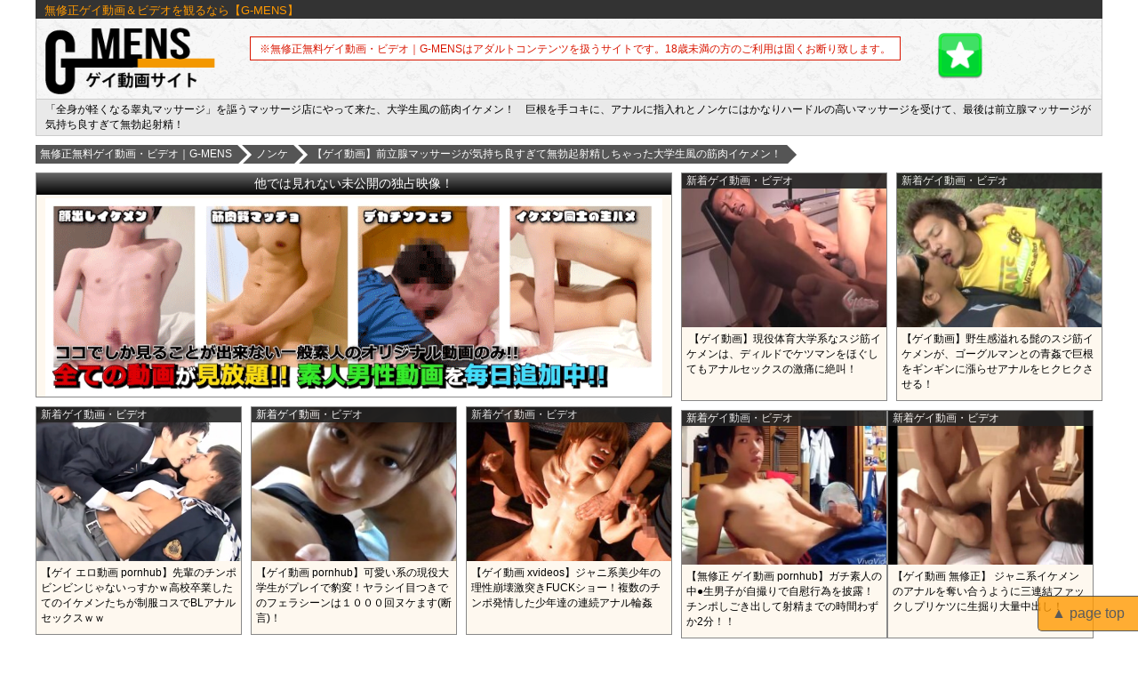

--- FILE ---
content_type: text/html; charset=UTF-8
request_url: https://g-mens.net/%E3%83%8E%E3%83%B3%E3%82%B1/37145.html
body_size: 16097
content:
<!DOCTYPE html PUBLIC "-//W3C//DTD XHTML 1.0 Transitional//EN" "http://www.w3.org/TR/xhtml1/DTD/xhtml1-transitional.dtd">
<html xmlns="http://www.w3.org/1999/xhtml">

<head>
  <meta http-equiv="Content-Type" content="text/html; charset=UTF-8" />
  
  <meta http-equiv="Content-Style-Type" content="text/css" />
  <meta http-equiv="Content-Script-Type" content="text/javascript" />
      <link rel="stylesheet" href="https://g-mens.net/wp-content/themes/pc_170727/style.css?1765171390" type="text/css" />
  <link rel="shortcut icon" href="https://g-mens.net/wp-content/themes/pc_170727/img/favi.ico" />
  <script type="text/javascript" src="https://ajax.googleapis.com/ajax/libs/jquery/1.11.2/jquery.min.js"></script>
  <script type="text/javascript" src="https://g-mens.net/wp-content/themes/pc_170727/js/scroll.js?1dd304"></script>


  <!--<script type="text/javascript" src="https://g-mens.net/wp-content/themes/pc_170727/js/sidewinder.js?1dd304"></script>-->
  	<style>img:is([sizes="auto" i], [sizes^="auto," i]) { contain-intrinsic-size: 3000px 1500px }</style>
	
		<!-- All in One SEO 4.8.8 - aioseo.com -->
		<title>【ゲイ動画】前立腺マッサージが気持ち良すぎて無勃起射精しちゃった大学生風の筋肉イケメン！ | 無修正無料ゲイ動画・ビデオ｜G-MENS</title>
	<meta name="description" content="「全身が軽くなる睾丸マッサージ」を謳うマッサージ店にやって来た、大学生風の筋肉イケメン！ 巨根を手コキに、アナルに指入れとノンケにはかなりハードルの高いマッサージを受けて、最後は前立腺マッサージが気持ち良すぎて無勃起射精！" />
	<meta name="robots" content="max-image-preview:large" />
	<meta name="author" content="editor1"/>
	<link rel="canonical" href="https://g-mens.net/%e3%83%8e%e3%83%b3%e3%82%b1/37145.html" />
	<meta name="generator" content="All in One SEO (AIOSEO) 4.8.8" />
		<meta property="og:locale" content="ja_JP" />
		<meta property="og:site_name" content="無修正無料ゲイ動画・ビデオ｜G-MENS | 【G-MENS】は無料ゲイ動画サイトです。管理人が厳選したイケメンの無修正ビデオを毎日更新しています☆カテゴリーやタグからのシンプル検索であなたのお好みのゲイ動画・ビデオが見つかります♪" />
		<meta property="og:type" content="article" />
		<meta property="og:title" content="【ゲイ動画】前立腺マッサージが気持ち良すぎて無勃起射精しちゃった大学生風の筋肉イケメン！ | 無修正無料ゲイ動画・ビデオ｜G-MENS" />
		<meta property="og:description" content="「全身が軽くなる睾丸マッサージ」を謳うマッサージ店にやって来た、大学生風の筋肉イケメン！ 巨根を手コキに、アナルに指入れとノンケにはかなりハードルの高いマッサージを受けて、最後は前立腺マッサージが気持ち良すぎて無勃起射精！" />
		<meta property="og:url" content="https://g-mens.net/%e3%83%8e%e3%83%b3%e3%82%b1/37145.html" />
		<meta property="article:published_time" content="2023-02-23T01:00:00+00:00" />
		<meta property="article:modified_time" content="2023-02-22T05:29:16+00:00" />
		<meta name="twitter:card" content="summary_large_image" />
		<meta name="twitter:title" content="【ゲイ動画】前立腺マッサージが気持ち良すぎて無勃起射精しちゃった大学生風の筋肉イケメン！ | 無修正無料ゲイ動画・ビデオ｜G-MENS" />
		<meta name="twitter:description" content="「全身が軽くなる睾丸マッサージ」を謳うマッサージ店にやって来た、大学生風の筋肉イケメン！ 巨根を手コキに、アナルに指入れとノンケにはかなりハードルの高いマッサージを受けて、最後は前立腺マッサージが気持ち良すぎて無勃起射精！" />
		<!-- All in One SEO -->

<link rel="alternate" type="application/rss+xml" title="無修正無料ゲイ動画・ビデオ｜G-MENS &raquo; 【ゲイ動画】前立腺マッサージが気持ち良すぎて無勃起射精しちゃった大学生風の筋肉イケメン！ のコメントのフィード" href="https://g-mens.net/%e3%83%8e%e3%83%b3%e3%82%b1/37145.html/feed" />
<script type="text/javascript">
/* <![CDATA[ */
window._wpemojiSettings = {"baseUrl":"https:\/\/s.w.org\/images\/core\/emoji\/16.0.1\/72x72\/","ext":".png","svgUrl":"https:\/\/s.w.org\/images\/core\/emoji\/16.0.1\/svg\/","svgExt":".svg","source":{"concatemoji":"https:\/\/g-mens.net\/wp-includes\/js\/wp-emoji-release.min.js?ver=6.8.3"}};
/*! This file is auto-generated */
!function(s,n){var o,i,e;function c(e){try{var t={supportTests:e,timestamp:(new Date).valueOf()};sessionStorage.setItem(o,JSON.stringify(t))}catch(e){}}function p(e,t,n){e.clearRect(0,0,e.canvas.width,e.canvas.height),e.fillText(t,0,0);var t=new Uint32Array(e.getImageData(0,0,e.canvas.width,e.canvas.height).data),a=(e.clearRect(0,0,e.canvas.width,e.canvas.height),e.fillText(n,0,0),new Uint32Array(e.getImageData(0,0,e.canvas.width,e.canvas.height).data));return t.every(function(e,t){return e===a[t]})}function u(e,t){e.clearRect(0,0,e.canvas.width,e.canvas.height),e.fillText(t,0,0);for(var n=e.getImageData(16,16,1,1),a=0;a<n.data.length;a++)if(0!==n.data[a])return!1;return!0}function f(e,t,n,a){switch(t){case"flag":return n(e,"\ud83c\udff3\ufe0f\u200d\u26a7\ufe0f","\ud83c\udff3\ufe0f\u200b\u26a7\ufe0f")?!1:!n(e,"\ud83c\udde8\ud83c\uddf6","\ud83c\udde8\u200b\ud83c\uddf6")&&!n(e,"\ud83c\udff4\udb40\udc67\udb40\udc62\udb40\udc65\udb40\udc6e\udb40\udc67\udb40\udc7f","\ud83c\udff4\u200b\udb40\udc67\u200b\udb40\udc62\u200b\udb40\udc65\u200b\udb40\udc6e\u200b\udb40\udc67\u200b\udb40\udc7f");case"emoji":return!a(e,"\ud83e\udedf")}return!1}function g(e,t,n,a){var r="undefined"!=typeof WorkerGlobalScope&&self instanceof WorkerGlobalScope?new OffscreenCanvas(300,150):s.createElement("canvas"),o=r.getContext("2d",{willReadFrequently:!0}),i=(o.textBaseline="top",o.font="600 32px Arial",{});return e.forEach(function(e){i[e]=t(o,e,n,a)}),i}function t(e){var t=s.createElement("script");t.src=e,t.defer=!0,s.head.appendChild(t)}"undefined"!=typeof Promise&&(o="wpEmojiSettingsSupports",i=["flag","emoji"],n.supports={everything:!0,everythingExceptFlag:!0},e=new Promise(function(e){s.addEventListener("DOMContentLoaded",e,{once:!0})}),new Promise(function(t){var n=function(){try{var e=JSON.parse(sessionStorage.getItem(o));if("object"==typeof e&&"number"==typeof e.timestamp&&(new Date).valueOf()<e.timestamp+604800&&"object"==typeof e.supportTests)return e.supportTests}catch(e){}return null}();if(!n){if("undefined"!=typeof Worker&&"undefined"!=typeof OffscreenCanvas&&"undefined"!=typeof URL&&URL.createObjectURL&&"undefined"!=typeof Blob)try{var e="postMessage("+g.toString()+"("+[JSON.stringify(i),f.toString(),p.toString(),u.toString()].join(",")+"));",a=new Blob([e],{type:"text/javascript"}),r=new Worker(URL.createObjectURL(a),{name:"wpTestEmojiSupports"});return void(r.onmessage=function(e){c(n=e.data),r.terminate(),t(n)})}catch(e){}c(n=g(i,f,p,u))}t(n)}).then(function(e){for(var t in e)n.supports[t]=e[t],n.supports.everything=n.supports.everything&&n.supports[t],"flag"!==t&&(n.supports.everythingExceptFlag=n.supports.everythingExceptFlag&&n.supports[t]);n.supports.everythingExceptFlag=n.supports.everythingExceptFlag&&!n.supports.flag,n.DOMReady=!1,n.readyCallback=function(){n.DOMReady=!0}}).then(function(){return e}).then(function(){var e;n.supports.everything||(n.readyCallback(),(e=n.source||{}).concatemoji?t(e.concatemoji):e.wpemoji&&e.twemoji&&(t(e.twemoji),t(e.wpemoji)))}))}((window,document),window._wpemojiSettings);
/* ]]> */
</script>
<link rel='stylesheet' id='wpfp-css' href='https://g-mens.net/wp-content/plugins/wp-favorite-posts/wpfp.css' type='text/css' />
<style id='wp-emoji-styles-inline-css' type='text/css'>

	img.wp-smiley, img.emoji {
		display: inline !important;
		border: none !important;
		box-shadow: none !important;
		height: 1em !important;
		width: 1em !important;
		margin: 0 0.07em !important;
		vertical-align: -0.1em !important;
		background: none !important;
		padding: 0 !important;
	}
</style>
<link rel='stylesheet' id='wp-block-library-css' href='https://g-mens.net/wp-includes/css/dist/block-library/style.min.css?ver=6.8.3' type='text/css' media='all' />
<style id='classic-theme-styles-inline-css' type='text/css'>
/*! This file is auto-generated */
.wp-block-button__link{color:#fff;background-color:#32373c;border-radius:9999px;box-shadow:none;text-decoration:none;padding:calc(.667em + 2px) calc(1.333em + 2px);font-size:1.125em}.wp-block-file__button{background:#32373c;color:#fff;text-decoration:none}
</style>
<style id='global-styles-inline-css' type='text/css'>
:root{--wp--preset--aspect-ratio--square: 1;--wp--preset--aspect-ratio--4-3: 4/3;--wp--preset--aspect-ratio--3-4: 3/4;--wp--preset--aspect-ratio--3-2: 3/2;--wp--preset--aspect-ratio--2-3: 2/3;--wp--preset--aspect-ratio--16-9: 16/9;--wp--preset--aspect-ratio--9-16: 9/16;--wp--preset--color--black: #000000;--wp--preset--color--cyan-bluish-gray: #abb8c3;--wp--preset--color--white: #ffffff;--wp--preset--color--pale-pink: #f78da7;--wp--preset--color--vivid-red: #cf2e2e;--wp--preset--color--luminous-vivid-orange: #ff6900;--wp--preset--color--luminous-vivid-amber: #fcb900;--wp--preset--color--light-green-cyan: #7bdcb5;--wp--preset--color--vivid-green-cyan: #00d084;--wp--preset--color--pale-cyan-blue: #8ed1fc;--wp--preset--color--vivid-cyan-blue: #0693e3;--wp--preset--color--vivid-purple: #9b51e0;--wp--preset--gradient--vivid-cyan-blue-to-vivid-purple: linear-gradient(135deg,rgba(6,147,227,1) 0%,rgb(155,81,224) 100%);--wp--preset--gradient--light-green-cyan-to-vivid-green-cyan: linear-gradient(135deg,rgb(122,220,180) 0%,rgb(0,208,130) 100%);--wp--preset--gradient--luminous-vivid-amber-to-luminous-vivid-orange: linear-gradient(135deg,rgba(252,185,0,1) 0%,rgba(255,105,0,1) 100%);--wp--preset--gradient--luminous-vivid-orange-to-vivid-red: linear-gradient(135deg,rgba(255,105,0,1) 0%,rgb(207,46,46) 100%);--wp--preset--gradient--very-light-gray-to-cyan-bluish-gray: linear-gradient(135deg,rgb(238,238,238) 0%,rgb(169,184,195) 100%);--wp--preset--gradient--cool-to-warm-spectrum: linear-gradient(135deg,rgb(74,234,220) 0%,rgb(151,120,209) 20%,rgb(207,42,186) 40%,rgb(238,44,130) 60%,rgb(251,105,98) 80%,rgb(254,248,76) 100%);--wp--preset--gradient--blush-light-purple: linear-gradient(135deg,rgb(255,206,236) 0%,rgb(152,150,240) 100%);--wp--preset--gradient--blush-bordeaux: linear-gradient(135deg,rgb(254,205,165) 0%,rgb(254,45,45) 50%,rgb(107,0,62) 100%);--wp--preset--gradient--luminous-dusk: linear-gradient(135deg,rgb(255,203,112) 0%,rgb(199,81,192) 50%,rgb(65,88,208) 100%);--wp--preset--gradient--pale-ocean: linear-gradient(135deg,rgb(255,245,203) 0%,rgb(182,227,212) 50%,rgb(51,167,181) 100%);--wp--preset--gradient--electric-grass: linear-gradient(135deg,rgb(202,248,128) 0%,rgb(113,206,126) 100%);--wp--preset--gradient--midnight: linear-gradient(135deg,rgb(2,3,129) 0%,rgb(40,116,252) 100%);--wp--preset--font-size--small: 13px;--wp--preset--font-size--medium: 20px;--wp--preset--font-size--large: 36px;--wp--preset--font-size--x-large: 42px;--wp--preset--spacing--20: 0.44rem;--wp--preset--spacing--30: 0.67rem;--wp--preset--spacing--40: 1rem;--wp--preset--spacing--50: 1.5rem;--wp--preset--spacing--60: 2.25rem;--wp--preset--spacing--70: 3.38rem;--wp--preset--spacing--80: 5.06rem;--wp--preset--shadow--natural: 6px 6px 9px rgba(0, 0, 0, 0.2);--wp--preset--shadow--deep: 12px 12px 50px rgba(0, 0, 0, 0.4);--wp--preset--shadow--sharp: 6px 6px 0px rgba(0, 0, 0, 0.2);--wp--preset--shadow--outlined: 6px 6px 0px -3px rgba(255, 255, 255, 1), 6px 6px rgba(0, 0, 0, 1);--wp--preset--shadow--crisp: 6px 6px 0px rgba(0, 0, 0, 1);}:where(.is-layout-flex){gap: 0.5em;}:where(.is-layout-grid){gap: 0.5em;}body .is-layout-flex{display: flex;}.is-layout-flex{flex-wrap: wrap;align-items: center;}.is-layout-flex > :is(*, div){margin: 0;}body .is-layout-grid{display: grid;}.is-layout-grid > :is(*, div){margin: 0;}:where(.wp-block-columns.is-layout-flex){gap: 2em;}:where(.wp-block-columns.is-layout-grid){gap: 2em;}:where(.wp-block-post-template.is-layout-flex){gap: 1.25em;}:where(.wp-block-post-template.is-layout-grid){gap: 1.25em;}.has-black-color{color: var(--wp--preset--color--black) !important;}.has-cyan-bluish-gray-color{color: var(--wp--preset--color--cyan-bluish-gray) !important;}.has-white-color{color: var(--wp--preset--color--white) !important;}.has-pale-pink-color{color: var(--wp--preset--color--pale-pink) !important;}.has-vivid-red-color{color: var(--wp--preset--color--vivid-red) !important;}.has-luminous-vivid-orange-color{color: var(--wp--preset--color--luminous-vivid-orange) !important;}.has-luminous-vivid-amber-color{color: var(--wp--preset--color--luminous-vivid-amber) !important;}.has-light-green-cyan-color{color: var(--wp--preset--color--light-green-cyan) !important;}.has-vivid-green-cyan-color{color: var(--wp--preset--color--vivid-green-cyan) !important;}.has-pale-cyan-blue-color{color: var(--wp--preset--color--pale-cyan-blue) !important;}.has-vivid-cyan-blue-color{color: var(--wp--preset--color--vivid-cyan-blue) !important;}.has-vivid-purple-color{color: var(--wp--preset--color--vivid-purple) !important;}.has-black-background-color{background-color: var(--wp--preset--color--black) !important;}.has-cyan-bluish-gray-background-color{background-color: var(--wp--preset--color--cyan-bluish-gray) !important;}.has-white-background-color{background-color: var(--wp--preset--color--white) !important;}.has-pale-pink-background-color{background-color: var(--wp--preset--color--pale-pink) !important;}.has-vivid-red-background-color{background-color: var(--wp--preset--color--vivid-red) !important;}.has-luminous-vivid-orange-background-color{background-color: var(--wp--preset--color--luminous-vivid-orange) !important;}.has-luminous-vivid-amber-background-color{background-color: var(--wp--preset--color--luminous-vivid-amber) !important;}.has-light-green-cyan-background-color{background-color: var(--wp--preset--color--light-green-cyan) !important;}.has-vivid-green-cyan-background-color{background-color: var(--wp--preset--color--vivid-green-cyan) !important;}.has-pale-cyan-blue-background-color{background-color: var(--wp--preset--color--pale-cyan-blue) !important;}.has-vivid-cyan-blue-background-color{background-color: var(--wp--preset--color--vivid-cyan-blue) !important;}.has-vivid-purple-background-color{background-color: var(--wp--preset--color--vivid-purple) !important;}.has-black-border-color{border-color: var(--wp--preset--color--black) !important;}.has-cyan-bluish-gray-border-color{border-color: var(--wp--preset--color--cyan-bluish-gray) !important;}.has-white-border-color{border-color: var(--wp--preset--color--white) !important;}.has-pale-pink-border-color{border-color: var(--wp--preset--color--pale-pink) !important;}.has-vivid-red-border-color{border-color: var(--wp--preset--color--vivid-red) !important;}.has-luminous-vivid-orange-border-color{border-color: var(--wp--preset--color--luminous-vivid-orange) !important;}.has-luminous-vivid-amber-border-color{border-color: var(--wp--preset--color--luminous-vivid-amber) !important;}.has-light-green-cyan-border-color{border-color: var(--wp--preset--color--light-green-cyan) !important;}.has-vivid-green-cyan-border-color{border-color: var(--wp--preset--color--vivid-green-cyan) !important;}.has-pale-cyan-blue-border-color{border-color: var(--wp--preset--color--pale-cyan-blue) !important;}.has-vivid-cyan-blue-border-color{border-color: var(--wp--preset--color--vivid-cyan-blue) !important;}.has-vivid-purple-border-color{border-color: var(--wp--preset--color--vivid-purple) !important;}.has-vivid-cyan-blue-to-vivid-purple-gradient-background{background: var(--wp--preset--gradient--vivid-cyan-blue-to-vivid-purple) !important;}.has-light-green-cyan-to-vivid-green-cyan-gradient-background{background: var(--wp--preset--gradient--light-green-cyan-to-vivid-green-cyan) !important;}.has-luminous-vivid-amber-to-luminous-vivid-orange-gradient-background{background: var(--wp--preset--gradient--luminous-vivid-amber-to-luminous-vivid-orange) !important;}.has-luminous-vivid-orange-to-vivid-red-gradient-background{background: var(--wp--preset--gradient--luminous-vivid-orange-to-vivid-red) !important;}.has-very-light-gray-to-cyan-bluish-gray-gradient-background{background: var(--wp--preset--gradient--very-light-gray-to-cyan-bluish-gray) !important;}.has-cool-to-warm-spectrum-gradient-background{background: var(--wp--preset--gradient--cool-to-warm-spectrum) !important;}.has-blush-light-purple-gradient-background{background: var(--wp--preset--gradient--blush-light-purple) !important;}.has-blush-bordeaux-gradient-background{background: var(--wp--preset--gradient--blush-bordeaux) !important;}.has-luminous-dusk-gradient-background{background: var(--wp--preset--gradient--luminous-dusk) !important;}.has-pale-ocean-gradient-background{background: var(--wp--preset--gradient--pale-ocean) !important;}.has-electric-grass-gradient-background{background: var(--wp--preset--gradient--electric-grass) !important;}.has-midnight-gradient-background{background: var(--wp--preset--gradient--midnight) !important;}.has-small-font-size{font-size: var(--wp--preset--font-size--small) !important;}.has-medium-font-size{font-size: var(--wp--preset--font-size--medium) !important;}.has-large-font-size{font-size: var(--wp--preset--font-size--large) !important;}.has-x-large-font-size{font-size: var(--wp--preset--font-size--x-large) !important;}
:where(.wp-block-post-template.is-layout-flex){gap: 1.25em;}:where(.wp-block-post-template.is-layout-grid){gap: 1.25em;}
:where(.wp-block-columns.is-layout-flex){gap: 2em;}:where(.wp-block-columns.is-layout-grid){gap: 2em;}
:root :where(.wp-block-pullquote){font-size: 1.5em;line-height: 1.6;}
</style>
<link rel='stylesheet' id='contact-form-7-css' href='https://g-mens.net/wp-content/plugins/contact-form-7/includes/css/styles.css?ver=6.1.2' type='text/css' media='all' />
<link rel='stylesheet' id='mediaelementjs-styles-css' href='https://g-mens.net/wp-content/plugins/media-element-html5-video-and-audio-player/mediaelement/v4/mediaelementplayer.min.css?ver=6.8.3' type='text/css' media='all' />
<link rel='stylesheet' id='mediaelementjs-styles-legacy-css' href='https://g-mens.net/wp-content/plugins/media-element-html5-video-and-audio-player/mediaelement/v4/mediaelementplayer-legacy.min.css?ver=6.8.3' type='text/css' media='all' />
<script type="text/javascript" src="https://g-mens.net/wp-content/plugins/media-element-html5-video-and-audio-player/mediaelement/v4/mediaelement-and-player.min.js?ver=4.2.8" id="mediaelementjs-scripts-js"></script>
<script type="text/javascript" src="https://g-mens.net/wp-includes/js/jquery/jquery.min.js?ver=3.7.1" id="jquery-core-js"></script>
<script type="text/javascript" src="https://g-mens.net/wp-includes/js/jquery/jquery-migrate.min.js?ver=3.4.1" id="jquery-migrate-js"></script>
<script type="text/javascript" src="https://g-mens.net/wp-content/plugins/wp-favorite-posts/wpfp.js?ver=6.8.3" id="wp-favorite-posts-js"></script>
<link rel="https://api.w.org/" href="https://g-mens.net/wp-json/" /><link rel="alternate" title="JSON" type="application/json" href="https://g-mens.net/wp-json/wp/v2/posts/37145" /><link rel="EditURI" type="application/rsd+xml" title="RSD" href="https://g-mens.net/xmlrpc.php?rsd" />
<link rel='shortlink' href='https://g-mens.net/?p=37145' />
<link rel="alternate" title="oEmbed (JSON)" type="application/json+oembed" href="https://g-mens.net/wp-json/oembed/1.0/embed?url=https%3A%2F%2Fg-mens.net%2F%25e3%2583%258e%25e3%2583%25b3%25e3%2582%25b1%2F37145.html" />
<link rel="alternate" title="oEmbed (XML)" type="text/xml+oembed" href="https://g-mens.net/wp-json/oembed/1.0/embed?url=https%3A%2F%2Fg-mens.net%2F%25e3%2583%258e%25e3%2583%25b3%25e3%2582%25b1%2F37145.html&#038;format=xml" />
<!-- Google tag (gtag.js) -->
<script async src="https://www.googletagmanager.com/gtag/js?id=G-XPYQ1QBX1P"></script>
<script>
  window.dataLayer = window.dataLayer || [];
  function gtag(){dataLayer.push(arguments);}
  gtag('js', new Date());

  gtag('config', 'G-XPYQ1QBX1P');
</script><meta name="google-site-verification" content="RLcJW9tRoDJg0eFwEPiq-uO4FuN7tVjIsY4qPqx8IA0" />
</head>

<body>
  <div id="container">
    <h1>
      無修正ゲイ動画＆ビデオを観るなら【G-MENS】
    </h1>
    <div id="header">
      <div id="header_inner">
        <div class="header_logo">
          <a href="https://g-mens.net/"><img src="https://g-mens.net/wp-content/themes/pc_170727/img/logo5.png" alt="無修正無料ゲイ動画・ビデオ｜G-MENS" /></a>
        </div>
        <div id="header_text">
          ※無修正無料ゲイ動画・ビデオ｜G-MENSはアダルトコンテンツを扱うサイトです。18歳未満の方のご利用は固くお断り致します。
        </div>
        <a href="https://g-mens.net/mylist" class="mylist"><img src="https://g-mens.net/wp-content/themes/pc_170727/img/icon_star.png" width="52" height="52" alt="マイページ" /></a>

      </div>
      <h2>
        「全身が軽くなる睾丸マッサージ」を謳うマッサージ店にやって来た、大学生風の筋肉イケメン！　巨根を手コキに、アナルに指入れとノンケにはかなりハードルの高いマッサージを受けて、最後は前立腺マッサージが気持ち良すぎて無勃起射精！      </h2>
    </div>
    <!--/header-->
    <!--パンくずリスト-->
          <div id="breadcrumbs">
        <!-- Breadcrumb NavXT 7.4.1 -->
<span typeof="v:Breadcrumb"><a rel="v:url" property="v:title" title="Go to 無修正無料ゲイ動画・ビデオ｜G-MENS." href="https://g-mens.net" class="home">無修正無料ゲイ動画・ビデオ｜G-MENS</a></span><span typeof="v:Breadcrumb"><a rel="v:url" property="v:title" title="Go to the ノンケ category archives." href="https://g-mens.net/category/%e3%83%8e%e3%83%b3%e3%82%b1" class="taxonomy category">ノンケ</a></span><span itemscope="itemscope" itemtype="http://data-vocabulary.org/Breadcrumb"><a title="【ゲイ動画】前立腺マッサージが気持ち良すぎて無勃起射精しちゃった大学生風の筋肉イケメン！" href="https://g-mens.net/%e3%83%8e%e3%83%b3%e3%82%b1/37145.html" itemprop="url"><span itemprop="title">【ゲイ動画】前立腺マッサージが気持ち良すぎて無勃起射精しちゃった大学生風の筋肉イケメン！</span></a></span>      </div>
        <!--パンくずリスト-->
    <!--content-->
<div class="content">
  <!--アウト枠-->
  <div class="outbox">
          <script src="https://adsysblue.com/ad/g-mens.net/pc/top/index.php"></script>        <div class="rss_left">
  <div class="rss_title">他では見れない未公開の独占映像！</div>
  <ul>
    <li>
      <a href="https://ss.g-fans.com/?utm_source=y8ghebannerpc&utm_content=image2&utm_medium=affiliate" target="_blank" rel="noopener">
        <img src="https://g-mens.net/wp-content/uploads/image/g-fans-k.gif" alt="G-fans" width="100%" height="auto" /></a>
    </li>
  </ul>
</div>

    <div class="rss_right">
      <div class="post">
      <div class="image">
        <a href="https://gay-brothers.com/%E3%82%B2%E3%82%A4%E5%8B%95%E7%94%BB/52855" target="_blank">
                    <img src="https://gay-brothers.com/wp-content/uploads/2024/02/52855/008-300x200.jpg" alt=""></a>
      </div>
      <div class="title">
        <a href="https://gay-brothers.com/%E3%82%B2%E3%82%A4%E5%8B%95%E7%94%BB/52855" target="_blank"> 【ゲイ動画】現役体育大学系なスジ筋イケメンは、ディルドでケツマンをほぐしてもアナルセックスの激痛に絶叫！</a>
      </div>
      <p>新着ゲイ動画・ビデオ</p>
    </div>
      <div class="post">
      <div class="image">
        <a href="https://gay-brothers.com/%E3%82%B2%E3%82%A4%E5%8B%95%E7%94%BB/52845" target="_blank">
                    <img src="https://gay-brothers.com/wp-content/uploads/2026/01/52845/002-300x200.jpg" alt=""></a>
      </div>
      <div class="title">
        <a href="https://gay-brothers.com/%E3%82%B2%E3%82%A4%E5%8B%95%E7%94%BB/52845" target="_blank">【ゲイ動画】野生感溢れる髭のスジ筋イケメンが、ゴーグルマンとの青姦で巨根をギンギンに漲らせアナルをヒクヒクさせる！</a>
      </div>
      <p>新着ゲイ動画・ビデオ</p>
    </div>
  </div>
    


  <div class="post">
    <div class="image">
      <a href="https://gay-channel.com/" target="_blank"><img src="https://g-mens.net/wp-content/themes/pc_170727/img/ikemen150906-23.jpg" alt="GayChannel-ゲイチャンネル-日本人ゲイ動画まとめ-" /></a>
    </div>
    <div class="title">
      <a href="https://gay-channel.com/" target="_blank">【ゲイ エロ動画 pornhub】先輩のチンポビンビンじゃないっすかｗ高校卒業したてのイケメンたちが制服コスでBLアナルセックスｗｗ</a>
    </div>
    <p>新着ゲイ動画・ビデオ</p>
  </div>


  <div class="post">
    <div class="image">
      <a href="https://gay-brothers.com/%e3%82%b2%e3%82%a4%e5%8b%95%e7%94%bb/48945" target="_blank"><img src="https://g-mens.net/wp-content/themes/pc_170727/img/Collection4.jpg" alt="無料ゲイ動画像 -Gay兄弟-" /></a>
    </div>
    <div class="title">
      <a href="https://gay-brothers.com/%e3%82%b2%e3%82%a4%e5%8b%95%e7%94%bb/48945" target="_blank">【ゲイ動画 pornhub】可愛い系の現役大学生がプレイで豹変！ヤラシイ目つきでのフェラシーンは１０００回ヌケます(断言)！</a>
    </div>
    <p>新着ゲイ動画・ビデオ</p>
  </div>


  <div class="post">
    <div class="image">
      <a href="https://gay-brothers.com/%e3%82%b2%e3%82%a4%e5%8b%95%e7%94%bb/49130" target="_blank"><img src="https://g-mens.net/wp-content/themes/pc_170727/img/Collection2.jpg" alt="無料ゲイ動画像 -Gay兄弟-" /></a>
    </div>
    <div class="title">
      <a href="https://gay-brothers.com/%e3%82%b2%e3%82%a4%e5%8b%95%e7%94%bb/49130" target="_blank">【ゲイ動画 xvideos】ジャニ系美少年の理性崩壊激突きFUCKショー！複数のチンポ発情した少年達の連続アナル輪姦</a>
    </div>
    <p>新着ゲイ動画・ビデオ</p>
  </div>


  <div class="post">
    <div class="image">
      <a href="https://gay-osu-douga.com/%e3%83%ac%e3%82%a4%e3%83%97%e3%82%b2%e3%82%a4%e5%8b%95%e7%94%bb/3598.html" target="_blank"><img src="https://g-mens.net/wp-content/themes/pc_170727/img/danjiri3.jpg" alt="オスハメ" /></a>
    </div>
    <div class="title">
      <a href="https://gay-osu-douga.com/%e3%83%ac%e3%82%a4%e3%83%97%e3%82%b2%e3%82%a4%e5%8b%95%e7%94%bb/3598.html" target="_blank">【無修正 ゲイ動画 pornhub】ガチ素人の中●生男子が自撮りで自慰行為を披露！チンポしごき出して射精までの時間わずか2分！！</a>
    </div>
    <p>新着ゲイ動画・ビデオ</p>
  </div>


  <div class="post">
    <div class="image">
      <a href="https://gay-channel.com/" target="_blank"><img src="https://g-mens.net/wp-content/themes/pc_170727/img/mensclub.jpg" alt="GayChannel-ゲイチャンネル-日本人ゲイ動画まとめ-" /></a>
    </div>
    <div class="title">
      <a href="https://gay-channel.com/" target="_blank">【ゲイ動画 無修正】 ジャニ系イケメンのアナルを奪い合うように三連結ファックしプリケツに生掘り大量中出し！</a>
    </div>
    <p>新着ゲイ動画・ビデオ</p>
  </div>
  </div>
  <!--/アウト枠-->
  <div id="main">
    <h3>【ゲイ動画】前立腺マッサージが気持ち良すぎて無勃起射精しちゃった大学生風の筋肉イケメン！</h3>
            <div class="main_col">
          <div class="date_single">
            2023.02.23 更新
          </div>
          <div class="cate_single">
            <ul class="post-categories">
	<li><a href="https://g-mens.net/category/%e3%83%8e%e3%83%b3%e3%82%b1" rel="category tag">ノンケ</a></li>
	<li><a href="https://g-mens.net/category/%e4%bc%81%e7%94%bb" rel="category tag">企画</a></li>
	<li><a href="https://g-mens.net/category/%e6%89%8b%e3%82%b3%e3%82%ad" rel="category tag">手コキ</a></li>
	<li><a href="https://g-mens.net/category/%e6%8c%87%e5%85%a5%e3%82%8c" rel="category tag">指入れ</a></li>
	<li><a href="https://g-mens.net/category/%e7%9b%97%e6%92%ae" rel="category tag">盗撮</a></li>
	<li><a href="https://g-mens.net/category/%e7%b4%a0%e4%ba%ba" rel="category tag">素人</a></li></ul>          </div>
          <div class="article">
                        <div class="thumb">
    <a href="https://img.g-mens.net/hls/jzN6GVSOKA/002.jpg" target="_blank"><img src="https://img.g-mens.net/hls/jzN6GVSOKA/002.jpg" alt="【ゲイ動画】前立腺マッサージが気持ち良すぎて無勃起射精しちゃった大学生風の筋肉イケメン！"></a>
<a href="https://img.g-mens.net/hls/jzN6GVSOKA/004.jpg" target="_blank"><img src="https://img.g-mens.net/hls/jzN6GVSOKA/004.jpg" alt="【ゲイ動画】前立腺マッサージが気持ち良すぎて無勃起射精しちゃった大学生風の筋肉イケメン！"></a>
<a href="https://img.g-mens.net/hls/jzN6GVSOKA/006.jpg" target="_blank"><img src="https://img.g-mens.net/hls/jzN6GVSOKA/006.jpg" alt="【ゲイ動画】前立腺マッサージが気持ち良すぎて無勃起射精しちゃった大学生風の筋肉イケメン！"></a>
<a href="https://img.g-mens.net/hls/jzN6GVSOKA/008.jpg" target="_blank"><img src="https://img.g-mens.net/hls/jzN6GVSOKA/008.jpg" alt="【ゲイ動画】前立腺マッサージが気持ち良すぎて無勃起射精しちゃった大学生風の筋肉イケメン！"></a>
<a href="https://img.g-mens.net/hls/jzN6GVSOKA/010.jpg" target="_blank"><img src="https://img.g-mens.net/hls/jzN6GVSOKA/010.jpg" alt="【ゲイ動画】前立腺マッサージが気持ち良すぎて無勃起射精しちゃった大学生風の筋肉イケメン！"></a>
<a href="https://img.g-mens.net/hls/jzN6GVSOKA/012.jpg" target="_blank"><img src="https://img.g-mens.net/hls/jzN6GVSOKA/012.jpg" alt="【ゲイ動画】前立腺マッサージが気持ち良すぎて無勃起射精しちゃった大学生風の筋肉イケメン！"></a>
<a href="https://img.g-mens.net/hls/jzN6GVSOKA/014.jpg" target="_blank"><img src="https://img.g-mens.net/hls/jzN6GVSOKA/014.jpg" alt="【ゲイ動画】前立腺マッサージが気持ち良すぎて無勃起射精しちゃった大学生風の筋肉イケメン！"></a>
<a href="https://img.g-mens.net/hls/jzN6GVSOKA/016.jpg" target="_blank"><img src="https://img.g-mens.net/hls/jzN6GVSOKA/016.jpg" alt="【ゲイ動画】前立腺マッサージが気持ち良すぎて無勃起射精しちゃった大学生風の筋肉イケメン！"></a>
<a href="https://img.g-mens.net/hls/jzN6GVSOKA/018.jpg" target="_blank"><img src="https://img.g-mens.net/hls/jzN6GVSOKA/018.jpg" alt="【ゲイ動画】前立腺マッサージが気持ち良すぎて無勃起射精しちゃった大学生風の筋肉イケメン！"></a>
<a href="https://img.g-mens.net/hls/jzN6GVSOKA/020.jpg" target="_blank"><img src="https://img.g-mens.net/hls/jzN6GVSOKA/020.jpg" alt="【ゲイ動画】前立腺マッサージが気持ち良すぎて無勃起射精しちゃった大学生風の筋肉イケメン！"></a>
<a href="https://img.g-mens.net/hls/jzN6GVSOKA/022.jpg" target="_blank"><img src="https://img.g-mens.net/hls/jzN6GVSOKA/022.jpg" alt="【ゲイ動画】前立腺マッサージが気持ち良すぎて無勃起射精しちゃった大学生風の筋肉イケメン！"></a>
<a href="https://img.g-mens.net/hls/jzN6GVSOKA/025.jpg" target="_blank"><img src="https://img.g-mens.net/hls/jzN6GVSOKA/025.jpg" alt="【ゲイ動画】前立腺マッサージが気持ち良すぎて無勃起射精しちゃった大学生風の筋肉イケメン！"></a>
</div>

<div class="hidden 11">25</div><div class="hidden 12">https://video3.g-mens.net/hls/jzN6GVSOKA/movie.m3u8</div><div class="hidden 13">https://img.g-mens.net/hls/jzN6GVSOKA/</div>
<div class="hls" style="text-align:center;">
<script src="https://cdn.jsdelivr.net/npm/hls.js@latest"></script>
<video id="video_hls" controls width="480" poster="https://g-mens.net/wp-content/uploads/2023/02/22/010-1-300x169.jpg"></video>
<script>
  var video = document.getElementById('video_hls');
  var videoSrc = 'https://video3.g-mens.net/hls/jzN6GVSOKA/movie.m3u8';
  if (Hls.isSupported()) {
    var hls = new Hls();
    hls.loadSource(videoSrc);
    hls.attachMedia(video);
  }
  else if (video.canPlayType('application/vnd.apple.mpegurl')) {
    video.src = videoSrc;
  }
</script> 
</div>

                        <div class="hidden 5">20分以上</div>            
            <div class="favorite">
              <a href="https://g-mens.net/mylist" class="btn_list">マイページ一覧を見る</a>
              <span class='wpfp-span'><img src='https://g-mens.net/wp-content/plugins/wp-favorite-posts/img/star.png' alt='Favorite' title='Favorite' class='wpfp-img' /><img src='https://g-mens.net/wp-content/plugins/wp-favorite-posts/img/loading.gif' alt='Loading' title='Loading' class='wpfp-hide wpfp-img' /><a class='wpfp-link' href='?wpfpaction=add&amp;postid=37145' title='マイページに追加' rel='nofollow'>マイページに追加</a></span>            </div>
            <ul class="tag">
              <img src="https://g-mens.net/wp-content/themes/pc_170727/img/tag.png" alt="タグ">
              <a href="https://g-mens.net/tag/%e3%82%b9%e3%82%b8%e7%ad%8b" rel="tag">スジ筋</a> , <a href="https://g-mens.net/tag/%e3%83%87%e3%82%ab%e3%83%9e%e3%83%a9" rel="tag">デカマラ</a> , <a href="https://g-mens.net/tag/%e3%83%9e%e3%83%83%e3%82%b5%e3%83%bc%e3%82%b8" rel="tag">マッサージ</a> , <a href="https://g-mens.net/tag/%e5%b7%a8%e6%a0%b9" rel="tag">巨根</a> , <a href="https://g-mens.net/tag/%e7%9b%ae%e9%9a%a0%e3%81%97" rel="tag">目隠し</a> , <a href="https://g-mens.net/tag/%e8%85%b9%e7%ad%8b" rel="tag">腹筋</a>            </ul>
            <!--サムネイルページャー-->
                          <div class="next_page">
                <a href="https://g-mens.net/%e7%b4%a0%e4%ba%ba/37146.html" title="【ゲイ動画】やんちゃ系スジ筋イケメンノンケを目隠しした状態で手コキとフェラ！　尺八奉仕をさせながらイカせる！">
                  <img width="120" height="120" src="https://g-mens.net/wp-content/uploads/2023/02/22/020-1-150x150.jpg" class="attachment-120x120 size-120x120 wp-post-image" alt="【ゲイ動画】やんちゃ系スジ筋イケメンノンケを目隠しした状態で手コキとフェラ！　尺八奉仕をさせながらイカせる！" decoding="async" />                </a>
                <div class="title">
                  <a href="https://g-mens.net/%e7%b4%a0%e4%ba%ba/37146.html" title="【ゲイ動画】やんちゃ系スジ筋イケメンノンケを目隠しした状態で手コキとフェラ！　尺八奉仕をさせながらイカせる！">
                    【ゲイ動画】やんちゃ系スジ筋イケメンノンケを目隠しした状態で手コキとフェラ！　尺八奉仕をさせながらイカせる！                  </a>
                </div>
                <span>次の記事 »</span>
              </div>
                                      <div class="prev_page">
                <a href="https://g-mens.net/%e7%b4%a0%e4%ba%ba/37147.html" title="【ゲイ動画】全身をほぐしたいなら、アナルの奥にチンポを突っ込まないとね♪　マッサージ店で犯されるやんちゃ系筋肉イケメンを盗撮！">
                  <img width="120" height="120" src="https://g-mens.net/wp-content/uploads/2023/02/22/020-150x150.jpg" class="attachment-120x120 size-120x120 wp-post-image" alt="【ゲイ動画】全身をほぐしたいなら、アナルの奥にチンポを突っ込まないとね♪　マッサージ店で犯されるやんちゃ系筋肉イケメンを盗撮！" decoding="async" />                </a>
                <div class="title">
                  <a href="https://g-mens.net/%e7%b4%a0%e4%ba%ba/37147.html" title="【ゲイ動画】全身をほぐしたいなら、アナルの奥にチンポを突っ込まないとね♪　マッサージ店で犯されるやんちゃ系筋肉イケメンを盗撮！">
                    【ゲイ動画】全身をほぐしたいなら、アナルの奥にチンポを突っ込まないとね♪　マッサージ店で犯されるやんちゃ系筋肉イケメンを盗撮！                  </a>
                </div>
                <span>« 前の記事</span>
              </div>
                        <!--コメント-->
            


	
		<h3 id="comments">コメント一覧</h3>

	<div class="navigation">
		<div class="alignleft"></div>
		<div class="alignright"></div>
	</div>

	<div class="commentlist">
			<li class="comment even thread-even depth-1" id="comment-36356">
				<div id="div-comment-36356" class="comment-body">
				<div class="comment-author vcard">
						<cite class="fn">名無しさん</cite> <span class="says">より:</span>		</div>
		
		<div class="comment-meta commentmetadata">
			<a href="https://g-mens.net/%e3%83%8e%e3%83%b3%e3%82%b1/37145.html#comment-36356">2023年2月23日 1:55 PM</a>		</div>

		<p>カメラワーク無し、退屈で全く<br />
面白くない、何これ。</p>

		<div class="reply"><a rel="nofollow" class="comment-reply-link" href="#comment-36356" data-commentid="36356" data-postid="37145" data-belowelement="div-comment-36356" data-respondelement="respond" data-replyto="名無しさん に返信" aria-label="名無しさん に返信">返信</a></div>
				</div>
				</li><!-- #comment-## -->
		<li class="comment odd alt thread-odd thread-alt depth-1" id="comment-36360">
				<div id="div-comment-36360" class="comment-body">
				<div class="comment-author vcard">
						<cite class="fn">名無しさん</cite> <span class="says">より:</span>		</div>
		
		<div class="comment-meta commentmetadata">
			<a href="https://g-mens.net/%e3%83%8e%e3%83%b3%e3%82%b1/37145.html#comment-36360">2023年2月23日 8:43 PM</a>		</div>

		<p>無料で見てるくせに文句だけは一丁前だな</p>

		<div class="reply"><a rel="nofollow" class="comment-reply-link" href="#comment-36360" data-commentid="36360" data-postid="37145" data-belowelement="div-comment-36360" data-respondelement="respond" data-replyto="名無しさん に返信" aria-label="名無しさん に返信">返信</a></div>
				</div>
				</li><!-- #comment-## -->
		<li class="comment even thread-even depth-1" id="comment-36366">
				<div id="div-comment-36366" class="comment-body">
				<div class="comment-author vcard">
						<cite class="fn">名無しさん</cite> <span class="says">より:</span>		</div>
		
		<div class="comment-meta commentmetadata">
			<a href="https://g-mens.net/%e3%83%8e%e3%83%b3%e3%82%b1/37145.html#comment-36366">2023年2月24日 12:20 AM</a>		</div>

		<p>文句おばさまはお金ないのよ。</p>

		<div class="reply"><a rel="nofollow" class="comment-reply-link" href="#comment-36366" data-commentid="36366" data-postid="37145" data-belowelement="div-comment-36366" data-respondelement="respond" data-replyto="名無しさん に返信" aria-label="名無しさん に返信">返信</a></div>
				</div>
				</li><!-- #comment-## -->
		<li class="comment odd alt thread-odd thread-alt depth-1" id="comment-36442">
				<div id="div-comment-36442" class="comment-body">
				<div class="comment-author vcard">
						<cite class="fn">ケンボー</cite> <span class="says">より:</span>		</div>
		
		<div class="comment-meta commentmetadata">
			<a href="https://g-mens.net/%e3%83%8e%e3%83%b3%e3%82%b1/37145.html#comment-36442">2023年2月27日 10:57 PM</a>		</div>

		<p>神奈川県厚木市に住んでいます。<br />
172、78、42のウケ、普通体型。ゲイです。<br />
筋肉質な人や体育会系の人が好きです。HIVです。<br />
HIVですがセックスはしたいです。人生のパートナーと友達が欲しい。<br />
良かったら仲良くしてください。<br />
08&#8230;66314951  健司</p>

		<div class="reply"><a rel="nofollow" class="comment-reply-link" href="#comment-36442" data-commentid="36442" data-postid="37145" data-belowelement="div-comment-36442" data-respondelement="respond" data-replyto="ケンボー に返信" aria-label="ケンボー に返信">返信</a></div>
				</div>
				</li><!-- #comment-## -->
		<li class="comment even thread-even depth-1" id="comment-42348">
				<div id="div-comment-42348" class="comment-body">
				<div class="comment-author vcard">
						<cite class="fn">名無しさん</cite> <span class="says">より:</span>		</div>
		
		<div class="comment-meta commentmetadata">
			<a href="https://g-mens.net/%e3%83%8e%e3%83%b3%e3%82%b1/37145.html#comment-42348">2024年1月14日 2:46 AM</a>		</div>

		<p>前立腺 ドコ. . .</p>

		<div class="reply"><a rel="nofollow" class="comment-reply-link" href="#comment-42348" data-commentid="42348" data-postid="37145" data-belowelement="div-comment-42348" data-respondelement="respond" data-replyto="名無しさん に返信" aria-label="名無しさん に返信">返信</a></div>
				</div>
				</li><!-- #comment-## -->
	</div>

	<div class="navigation">
		<div class="alignleft"></div>
		<div class="alignright"></div>
	</div>
 		<div id="respond" class="comment-respond">
		<h3 id="reply-title" class="comment-reply-title">コメントを残す <small><a rel="nofollow" id="cancel-comment-reply-link" href="/%E3%83%8E%E3%83%B3%E3%82%B1/37145.html#respond" style="display:none;">コメントをキャンセル</a></small></h3><form action="https://g-mens.net/wp-comments-post.php" method="post" id="commentform" class="comment-form"><p class="comment-form-comment"><textarea id="comment" name="comment" cols="50" rows="10" aria-required="true" placeholder="コメント"></textarea></p><p class="comment-form-author"><input id="author" name="author" type="text" placeholder="名前" value="" size="30" /></p>
<p class="form-submit"><input name="submit" type="submit" id="submit" class="submit" value="コメントを送信" /> <input type='hidden' name='comment_post_ID' value='37145' id='comment_post_ID' />
<input type='hidden' name='comment_parent' id='comment_parent' value='0' />
</p><p style="display: none;"><input type="hidden" id="akismet_comment_nonce" name="akismet_comment_nonce" value="08ad3a84f1" /></p><p style="display: none !important;" class="akismet-fields-container" data-prefix="ak_"><label>&#916;<textarea name="ak_hp_textarea" cols="45" rows="8" maxlength="100"></textarea></label><input type="hidden" id="ak_js_1" name="ak_js" value="219"/><script>document.getElementById( "ak_js_1" ).setAttribute( "value", ( new Date() ).getTime() );</script></p></form>	</div><!-- #respond -->
	          </div>
        </div>
          <div class='yarpp yarpp-related yarpp-related-website yarpp-template-yarpp-template-customize'>
<h3>このゲイ動画を見た人はこんなゲイ動画も見ています！</h3>
<div class="main_col">


	<div class="yarpp_post">
		<div class="image">
			<a href="https://g-mens.net/%e3%83%8e%e3%83%b3%e3%82%b1/32312.html">
			<img width="300" height="169" src="https://g-mens.net/wp-content/uploads/2022/02/21/018-300x169.jpg" class="attachment-medium size-medium wp-post-image" alt="【ゲイ動画】マッサージ店の筋肉イケメン客に目隠しさせ、巨根を弄び恥ずかしい射精を促す！" decoding="async" loading="lazy" srcset="https://g-mens.net/wp-content/uploads/2022/02/21/018-300x169.jpg 300w, https://g-mens.net/wp-content/uploads/2022/02/21/018-768x433.jpg 768w, https://g-mens.net/wp-content/uploads/2022/02/21/018.jpg 852w" sizes="auto, (max-width: 300px) 100vw, 300px" />			</a>
						</div>
		<div class="textbox">
			<div class="title"><a href="https://g-mens.net/%e3%83%8e%e3%83%b3%e3%82%b1/32312.html" title="【ゲイ動画】マッサージ店の筋肉イケメン客に目隠しさせ、巨根を弄び恥ずかしい射精を促す！">【ゲイ動画】マッサージ店の筋肉イケメン客に目隠しさせ、巨根を弄び恥ずかしい射精を促す！</a></div>
		</div>
	</div>



	<div class="yarpp_post">
		<div class="image">
			<a href="https://g-mens.net/%e3%83%8e%e3%83%b3%e3%82%b1/37143.html">
			<img width="300" height="169" src="https://g-mens.net/wp-content/uploads/2023/02/22/010-300x169.jpg" class="attachment-medium size-medium wp-post-image" alt="【ゲイ動画】オイルマッサージと称してスジ筋イケメンノンケの雄々しい真っ黒巨根を手コキとフェラで楽しむ変態施術師！" decoding="async" loading="lazy" srcset="https://g-mens.net/wp-content/uploads/2023/02/22/010-300x169.jpg 300w, https://g-mens.net/wp-content/uploads/2023/02/22/010-768x433.jpg 768w, https://g-mens.net/wp-content/uploads/2023/02/22/010.jpg 852w" sizes="auto, (max-width: 300px) 100vw, 300px" />			</a>
						</div>
		<div class="textbox">
			<div class="title"><a href="https://g-mens.net/%e3%83%8e%e3%83%b3%e3%82%b1/37143.html" title="【ゲイ動画】オイルマッサージと称してスジ筋イケメンノンケの雄々しい真っ黒巨根を手コキとフェラで楽しむ変態施術師！">【ゲイ動画】オイルマッサージと称してスジ筋イケメンノンケの雄々しい真っ黒巨根を手コキとフェラで楽しむ変態施術師！</a></div>
		</div>
	</div>



	<div class="yarpp_post">
		<div class="image">
			<a href="https://g-mens.net/%e3%83%8e%e3%83%b3%e3%82%b1/19347.html">
			<img width="300" height="169" src="https://g-mens.net/wp-content/uploads/2019/02/21/011-2-300x169.jpg" class="attachment-medium size-medium wp-post-image" alt="【ゲイ動画】互いに誰が相手か判らないジャニーズ系スリ筋美少年が目隠しを外してみると、そこには親友が……！" decoding="async" loading="lazy" srcset="https://g-mens.net/wp-content/uploads/2019/02/21/011-2-300x169.jpg 300w, https://g-mens.net/wp-content/uploads/2019/02/21/011-2.jpg 640w" sizes="auto, (max-width: 300px) 100vw, 300px" />			</a>
						</div>
		<div class="textbox">
			<div class="title"><a href="https://g-mens.net/%e3%83%8e%e3%83%b3%e3%82%b1/19347.html" title="【ゲイ動画】互いに誰が相手か判らないジャニーズ系スリ筋美少年が目隠しを外してみると、そこには親友が……！">【ゲイ動画】互いに誰が相手か判らないジャニーズ系スリ筋美少年が目隠しを外してみると、そこには親友が……！</a></div>
		</div>
	</div>



	<div class="yarpp_post">
		<div class="image">
			<a href="https://g-mens.net/%e3%83%8e%e3%83%b3%e3%82%b1/22178.html">
			<img width="300" height="167" src="https://g-mens.net/wp-content/uploads/2019/10/23/029-1-300x167.jpg" class="attachment-medium size-medium wp-post-image" alt="【ゲイ動画】やんちゃが入ったノンケの筋肉イケメンを、手コキとバキューム尺八でザーメン搾取！　男の濃厚なフェラテクにノンケノックアウト！" decoding="async" loading="lazy" srcset="https://g-mens.net/wp-content/uploads/2019/10/23/029-1-300x167.jpg 300w, https://g-mens.net/wp-content/uploads/2019/10/23/029-1.jpg 612w" sizes="auto, (max-width: 300px) 100vw, 300px" />			</a>
						</div>
		<div class="textbox">
			<div class="title"><a href="https://g-mens.net/%e3%83%8e%e3%83%b3%e3%82%b1/22178.html" title="【ゲイ動画】やんちゃが入ったノンケの筋肉イケメンを、手コキとバキューム尺八でザーメン搾取！　男の濃厚なフェラテクにノンケノックアウト！">【ゲイ動画】やんちゃが入ったノンケの筋肉イケメンを、手コキとバキューム尺八でザーメン搾取！　男の濃厚なフェラテクにノンケノックアウト！</a></div>
		</div>
	</div>



	<div class="yarpp_post">
		<div class="image">
			<a href="https://g-mens.net/%e3%83%8e%e3%83%b3%e3%82%b1/28235.html">
			<img width="300" height="225" src="https://g-mens.net/wp-content/uploads/2021/03/26/029-1-300x225.jpg" class="attachment-medium size-medium wp-post-image" alt="【ゲイ動画】余裕があって美しすぎる、ノンケのジャニーズ系スリ筋美少年とハメ撮りしたらとんでなく色っぽい表情が撮れてしまった！" decoding="async" loading="lazy" srcset="https://g-mens.net/wp-content/uploads/2021/03/26/029-1-300x225.jpg 300w, https://g-mens.net/wp-content/uploads/2021/03/26/029-1.jpg 640w" sizes="auto, (max-width: 300px) 100vw, 300px" />			</a>
						</div>
		<div class="textbox">
			<div class="title"><a href="https://g-mens.net/%e3%83%8e%e3%83%b3%e3%82%b1/28235.html" title="【ゲイ動画】余裕があって美しすぎる、ノンケのジャニーズ系スリ筋美少年とハメ撮りしたらとんでなく色っぽい表情が撮れてしまった！">【ゲイ動画】余裕があって美しすぎる、ノンケのジャニーズ系スリ筋美少年とハメ撮りしたらとんでなく色っぽい表情が撮れてしまった！</a></div>
		</div>
	</div>



	<div class="yarpp_post">
		<div class="image">
			<a href="https://g-mens.net/%e3%83%8e%e3%83%b3%e3%82%b1/35687.html">
			<img width="300" height="169" src="https://g-mens.net/wp-content/uploads/2022/10/30/002-1-300x169.jpg" class="attachment-medium size-medium wp-post-image" alt="【ゲイ動画】目隠しでモロ感になったノンケ素人のジャニーズ系スリ筋美少年の巨根をフェラ、アナルにディルド挿入し悶絶させたった！" decoding="async" loading="lazy" srcset="https://g-mens.net/wp-content/uploads/2022/10/30/002-1-300x169.jpg 300w, https://g-mens.net/wp-content/uploads/2022/10/30/002-1-768x433.jpg 768w, https://g-mens.net/wp-content/uploads/2022/10/30/002-1.jpg 852w" sizes="auto, (max-width: 300px) 100vw, 300px" />			</a>
						</div>
		<div class="textbox">
			<div class="title"><a href="https://g-mens.net/%e3%83%8e%e3%83%b3%e3%82%b1/35687.html" title="【ゲイ動画】目隠しでモロ感になったノンケ素人のジャニーズ系スリ筋美少年の巨根をフェラ、アナルにディルド挿入し悶絶させたった！">【ゲイ動画】目隠しでモロ感になったノンケ素人のジャニーズ系スリ筋美少年の巨根をフェラ、アナルにディルド挿入し悶絶させたった！</a></div>
		</div>
	</div>



	<div class="yarpp_post">
		<div class="image">
			<a href="https://g-mens.net/%e3%83%8e%e3%83%b3%e3%82%b1/35772.html">
			<img width="300" height="169" src="https://g-mens.net/wp-content/uploads/2022/11/02/030-2-300x169.jpg" class="attachment-medium size-medium wp-post-image" alt="【ゲイ動画】ホットアイマスクで視界を奪われた素人ノンケ筋肉イケメン、中年施術師の絶品フェラと手コキでイカされる！" decoding="async" loading="lazy" srcset="https://g-mens.net/wp-content/uploads/2022/11/02/030-2-300x169.jpg 300w, https://g-mens.net/wp-content/uploads/2022/11/02/030-2-768x433.jpg 768w, https://g-mens.net/wp-content/uploads/2022/11/02/030-2.jpg 852w" sizes="auto, (max-width: 300px) 100vw, 300px" />			</a>
						</div>
		<div class="textbox">
			<div class="title"><a href="https://g-mens.net/%e3%83%8e%e3%83%b3%e3%82%b1/35772.html" title="【ゲイ動画】ホットアイマスクで視界を奪われた素人ノンケ筋肉イケメン、中年施術師の絶品フェラと手コキでイカされる！">【ゲイ動画】ホットアイマスクで視界を奪われた素人ノンケ筋肉イケメン、中年施術師の絶品フェラと手コキでイカされる！</a></div>
		</div>
	</div>



	<div class="yarpp_post">
		<div class="image">
			<a href="https://g-mens.net/%e3%83%8e%e3%83%b3%e3%82%b1/10581.html">
			<img width="300" height="225" src="https://g-mens.net/wp-content/uploads/2017/06/09/032-300x225.jpg" class="attachment-medium size-medium wp-post-image" alt="【ゲイ動画】絶倫ごんぶと巨根ノンケを掘ったらどうなる？余裕綽々のジャニーズ系筋肉イケメンを拘束目隠ししてじっくり乳首から攻める！" decoding="async" loading="lazy" srcset="https://g-mens.net/wp-content/uploads/2017/06/09/032-300x225.jpg 300w, https://g-mens.net/wp-content/uploads/2017/06/09/032.jpg 640w" sizes="auto, (max-width: 300px) 100vw, 300px" />			</a>
						</div>
		<div class="textbox">
			<div class="title"><a href="https://g-mens.net/%e3%83%8e%e3%83%b3%e3%82%b1/10581.html" title="【ゲイ動画】絶倫ごんぶと巨根ノンケを掘ったらどうなる？余裕綽々のジャニーズ系筋肉イケメンを拘束目隠ししてじっくり乳首から攻める！">【ゲイ動画】絶倫ごんぶと巨根ノンケを掘ったらどうなる？余裕綽々のジャニーズ系筋肉イケメンを拘束目隠ししてじっくり乳首から攻める！</a></div>
		</div>
	</div>



	<div class="yarpp_post">
		<div class="image">
			<a href="https://g-mens.net/%e3%83%8e%e3%83%b3%e3%82%b1/12350.html">
			<img width="300" height="225" src="https://g-mens.net/wp-content/uploads/2017/11/28/037-300x225.jpg" class="attachment-medium size-medium wp-post-image" alt="【ゲイ動画】美女にナンパされた筋肉美少年、目隠しされての濃厚フェラチオされるも相手が細マッチョイケメンだったと知り……！" decoding="async" loading="lazy" srcset="https://g-mens.net/wp-content/uploads/2017/11/28/037-300x225.jpg 300w, https://g-mens.net/wp-content/uploads/2017/11/28/037.jpg 640w" sizes="auto, (max-width: 300px) 100vw, 300px" />			</a>
						</div>
		<div class="textbox">
			<div class="title"><a href="https://g-mens.net/%e3%83%8e%e3%83%b3%e3%82%b1/12350.html" title="【ゲイ動画】美女にナンパされた筋肉美少年、目隠しされての濃厚フェラチオされるも相手が細マッチョイケメンだったと知り……！">【ゲイ動画】美女にナンパされた筋肉美少年、目隠しされての濃厚フェラチオされるも相手が細マッチョイケメンだったと知り……！</a></div>
		</div>
	</div>



	<div class="yarpp_post">
		<div class="image">
			<a href="https://g-mens.net/%e3%83%8e%e3%83%b3%e3%82%b1/13355.html">
			<img width="300" height="225" src="https://g-mens.net/wp-content/uploads/2018/01/09/079-300x225.jpg" class="attachment-medium size-medium wp-post-image" alt="【ゲイ動画】リーマン、自衛官、就活学生と様々な職業、立場の筋肉イケメンタチがゲイセックスに挑んだり、オナニーを披露したりとバリエーション豊かにちんこを見せる！" decoding="async" loading="lazy" srcset="https://g-mens.net/wp-content/uploads/2018/01/09/079-300x225.jpg 300w, https://g-mens.net/wp-content/uploads/2018/01/09/079.jpg 640w" sizes="auto, (max-width: 300px) 100vw, 300px" />			</a>
						</div>
		<div class="textbox">
			<div class="title"><a href="https://g-mens.net/%e3%83%8e%e3%83%b3%e3%82%b1/13355.html" title="【ゲイ動画】リーマン、自衛官、就活学生と様々な職業、立場の筋肉イケメンタチがゲイセックスに挑んだり、オナニーを披露したりとバリエーション豊かにちんこを見せる！">【ゲイ動画】リーマン、自衛官、就活学生と様々な職業、立場の筋肉イケメンタチがゲイセックスに挑んだり、オナニーを披露したりとバリエーション豊かにちんこを見せる！</a></div>
		</div>
	</div>



	<div class="yarpp_post">
		<div class="image">
			<a href="https://g-mens.net/%e3%83%8e%e3%83%b3%e3%82%b1/17912.html">
			<img width="300" height="225" src="https://g-mens.net/wp-content/uploads/2018/11/24/051-300x225.jpg" class="attachment-medium size-medium wp-post-image" alt="【ゲイ動画】筋肉イケメンがスリ筋イケメンに野外でベロキス、フェラ♪　そしてベッドの上で玩具責めと巨根ゲイセックスされてアンアン悶絶しちゃいます♪" decoding="async" loading="lazy" srcset="https://g-mens.net/wp-content/uploads/2018/11/24/051-300x225.jpg 300w, https://g-mens.net/wp-content/uploads/2018/11/24/051.jpg 640w" sizes="auto, (max-width: 300px) 100vw, 300px" />			</a>
						</div>
		<div class="textbox">
			<div class="title"><a href="https://g-mens.net/%e3%83%8e%e3%83%b3%e3%82%b1/17912.html" title="【ゲイ動画】筋肉イケメンがスリ筋イケメンに野外でベロキス、フェラ♪　そしてベッドの上で玩具責めと巨根ゲイセックスされてアンアン悶絶しちゃいます♪">【ゲイ動画】筋肉イケメンがスリ筋イケメンに野外でベロキス、フェラ♪　そしてベッドの上で玩具責めと巨根ゲイセックスされてアンアン悶絶しちゃいます♪</a></div>
		</div>
	</div>



	<div class="yarpp_post">
		<div class="image">
			<a href="https://g-mens.net/%e7%84%a1%e4%bf%ae%e6%ad%a3/19293.html">
			<img width="300" height="225" src="https://g-mens.net/wp-content/uploads/2019/02/21/049-300x225.jpg" class="attachment-medium size-medium wp-post-image" alt="【ゲイ動画】アジア系筋肉イケメンとジャニーズ系美少年のマッサージ、フェラ、手コキぶっかけを盗撮！" decoding="async" loading="lazy" srcset="https://g-mens.net/wp-content/uploads/2019/02/21/049-300x225.jpg 300w, https://g-mens.net/wp-content/uploads/2019/02/21/049.jpg 640w" sizes="auto, (max-width: 300px) 100vw, 300px" />			</a>
						</div>
		<div class="textbox">
			<div class="title"><a href="https://g-mens.net/%e7%84%a1%e4%bf%ae%e6%ad%a3/19293.html" title="【ゲイ動画】アジア系筋肉イケメンとジャニーズ系美少年のマッサージ、フェラ、手コキぶっかけを盗撮！">【ゲイ動画】アジア系筋肉イケメンとジャニーズ系美少年のマッサージ、フェラ、手コキぶっかけを盗撮！</a></div>
		</div>
	</div>



	<div class="yarpp_post">
		<div class="image">
			<a href="https://g-mens.net/%e3%83%8e%e3%83%b3%e3%82%b1/29652.html">
			<img width="300" height="170" src="https://g-mens.net/wp-content/uploads/2021/07/19/036-300x170.jpg" class="attachment-medium size-medium wp-post-image" alt="【ゲイ動画】拘束された筋肉奴隷の前で面接するやんちゃ系イケメンノンケのショウくん、合格即ハメ巨根をファックをぶちかます度胸を見せる！" decoding="async" loading="lazy" srcset="https://g-mens.net/wp-content/uploads/2021/07/19/036-300x170.jpg 300w, https://g-mens.net/wp-content/uploads/2021/07/19/036.jpg 480w" sizes="auto, (max-width: 300px) 100vw, 300px" />			</a>
						</div>
		<div class="textbox">
			<div class="title"><a href="https://g-mens.net/%e3%83%8e%e3%83%b3%e3%82%b1/29652.html" title="【ゲイ動画】拘束された筋肉奴隷の前で面接するやんちゃ系イケメンノンケのショウくん、合格即ハメ巨根をファックをぶちかます度胸を見せる！">【ゲイ動画】拘束された筋肉奴隷の前で面接するやんちゃ系イケメンノンケのショウくん、合格即ハメ巨根をファックをぶちかます度胸を見せる！</a></div>
		</div>
	</div>



	<div class="yarpp_post">
		<div class="image">
			<a href="https://g-mens.net/%e7%84%a1%e4%bf%ae%e6%ad%a3/31109.html">
			<img width="300" height="169" src="https://g-mens.net/wp-content/uploads/2021/11/15/009-1-300x169.jpg" class="attachment-medium size-medium wp-post-image" alt="【ゲイ動画】二人の筋肉イケメンにローションマッサージを受けるアジア系スリ筋美少年が、肉孔奴隷となる3Pファックの餌食に！" decoding="async" loading="lazy" srcset="https://g-mens.net/wp-content/uploads/2021/11/15/009-1-300x169.jpg 300w, https://g-mens.net/wp-content/uploads/2021/11/15/009-1-768x432.jpg 768w, https://g-mens.net/wp-content/uploads/2021/11/15/009-1-1024x576.jpg 1024w, https://g-mens.net/wp-content/uploads/2021/11/15/009-1.jpg 1280w" sizes="auto, (max-width: 300px) 100vw, 300px" />			</a>
						</div>
		<div class="textbox">
			<div class="title"><a href="https://g-mens.net/%e7%84%a1%e4%bf%ae%e6%ad%a3/31109.html" title="【ゲイ動画】二人の筋肉イケメンにローションマッサージを受けるアジア系スリ筋美少年が、肉孔奴隷となる3Pファックの餌食に！">【ゲイ動画】二人の筋肉イケメンにローションマッサージを受けるアジア系スリ筋美少年が、肉孔奴隷となる3Pファックの餌食に！</a></div>
		</div>
	</div>



	<div class="yarpp_post">
		<div class="image">
			<a href="https://g-mens.net/%e7%b4%a0%e4%ba%ba/32593.html">
			<img width="300" height="169" src="https://g-mens.net/wp-content/uploads/2022/03/14/002-3-300x169.jpg" class="attachment-medium size-medium wp-post-image" alt="【ゲイ動画】スリ筋美青年が仕事終わりに立ち寄った整体院、変態親父施術師が客を目隠ししてフェラに顔射にやりたい放題！" decoding="async" loading="lazy" srcset="https://g-mens.net/wp-content/uploads/2022/03/14/002-3-300x169.jpg 300w, https://g-mens.net/wp-content/uploads/2022/03/14/002-3-768x433.jpg 768w, https://g-mens.net/wp-content/uploads/2022/03/14/002-3.jpg 852w" sizes="auto, (max-width: 300px) 100vw, 300px" />			</a>
						</div>
		<div class="textbox">
			<div class="title"><a href="https://g-mens.net/%e7%b4%a0%e4%ba%ba/32593.html" title="【ゲイ動画】スリ筋美青年が仕事終わりに立ち寄った整体院、変態親父施術師が客を目隠ししてフェラに顔射にやりたい放題！">【ゲイ動画】スリ筋美青年が仕事終わりに立ち寄った整体院、変態親父施術師が客を目隠ししてフェラに顔射にやりたい放題！</a></div>
		</div>
	</div>

</div>
</div>
  </div>
  <!--サイドバー-->
  <div id="sidebar">
    <div class="side_left">
      <div class="side_col"><h4>カテゴリー</h4>
			<ul>
					<li class="cat-item cat-item-71"><a href="https://g-mens.net/category/69">69</a>
</li>
	<li class="cat-item cat-item-403"><a href="https://g-mens.net/category/vine%e5%8b%95%e7%94%bb">vine動画</a>
</li>
	<li class="cat-item cat-item-63"><a href="https://g-mens.net/category/%e3%82%a2%e3%83%8a%e3%83%ab%e3%83%95%e3%82%a1%e3%83%83%e3%82%af">アナルファック</a>
</li>
	<li class="cat-item cat-item-59"><a href="https://g-mens.net/category/%e3%82%a2%e3%83%8a%e3%83%ab%e8%88%90%e3%82%81">アナル舐め</a>
</li>
	<li class="cat-item cat-item-68"><a href="https://g-mens.net/category/%e3%82%aa%e3%83%8a%e3%83%8b%e3%83%bc">オナニー</a>
</li>
	<li class="cat-item cat-item-57"><a href="https://g-mens.net/category/%e3%82%ad%e3%82%b9">キス</a>
</li>
	<li class="cat-item cat-item-74"><a href="https://g-mens.net/category/%e3%81%a1%e3%82%93%e3%81%90%e3%82%8a%e8%bf%94%e3%81%97">ちんぐり返し</a>
</li>
	<li class="cat-item cat-item-19"><a href="https://g-mens.net/category/%e3%83%8a%e3%83%b3%e3%83%91">ナンパ</a>
</li>
	<li class="cat-item cat-item-10"><a href="https://g-mens.net/category/%e3%83%8e%e3%83%b3%e3%82%b1">ノンケ</a>
</li>
	<li class="cat-item cat-item-65"><a href="https://g-mens.net/category/%e3%83%90%e3%83%83%e3%82%af">バック</a>
</li>
	<li class="cat-item cat-item-15"><a href="https://g-mens.net/category/%e3%83%8f%e3%83%a1%e6%92%ae%e3%82%8a">ハメ撮り</a>
</li>
	<li class="cat-item cat-item-61"><a href="https://g-mens.net/category/%e3%83%95%e3%82%a7%e3%83%a9">フェラ</a>
</li>
	<li class="cat-item cat-item-73"><a href="https://g-mens.net/category/%e3%81%b6%e3%81%a3%e3%81%8b%e3%81%91">ぶっかけ</a>
</li>
	<li class="cat-item cat-item-17"><a href="https://g-mens.net/category/%e3%83%ac%e3%82%a4%e3%83%97">レイプ</a>
</li>
	<li class="cat-item cat-item-13"><a href="https://g-mens.net/category/%e4%b8%ad%e5%87%ba%e3%81%97">中出し</a>
</li>
	<li class="cat-item cat-item-14"><a href="https://g-mens.net/category/%e4%bc%81%e7%94%bb">企画</a>
</li>
	<li class="cat-item cat-item-72"><a href="https://g-mens.net/category/%e5%8f%a3%e5%86%85%e7%99%ba%e5%b0%84">口内発射</a>
</li>
	<li class="cat-item cat-item-56"><a href="https://g-mens.net/category/%e5%a4%96%e4%ba%ba">外人</a>
</li>
	<li class="cat-item cat-item-70"><a href="https://g-mens.net/category/%e5%a4%9a%e4%ba%ba%e6%95%b0">多人数</a>
</li>
	<li class="cat-item cat-item-62"><a href="https://g-mens.net/category/%e6%89%8b%e3%82%b3%e3%82%ad">手コキ</a>
</li>
	<li class="cat-item cat-item-60"><a href="https://g-mens.net/category/%e6%8c%87%e5%85%a5%e3%82%8c">指入れ</a>
</li>
	<li class="cat-item cat-item-1"><a href="https://g-mens.net/category/%e6%9c%aa%e5%88%86%e9%a1%9e">未分類</a>
</li>
	<li class="cat-item cat-item-64"><a href="https://g-mens.net/category/%e6%ad%a3%e5%b8%b8%e4%bd%8d">正常位</a>
</li>
	<li class="cat-item cat-item-11"><a href="https://g-mens.net/category/%e7%84%a1%e4%bf%ae%e6%ad%a3">無修正</a>
</li>
	<li class="cat-item cat-item-69"><a href="https://g-mens.net/category/%e7%8e%a9%e5%85%b7">玩具</a>
</li>
	<li class="cat-item cat-item-18"><a href="https://g-mens.net/category/%e7%97%b4%e6%bc%a2">痴漢</a>
</li>
	<li class="cat-item cat-item-16"><a href="https://g-mens.net/category/%e7%9b%97%e6%92%ae">盗撮</a>
</li>
	<li class="cat-item cat-item-12"><a href="https://g-mens.net/category/%e7%b4%a0%e4%ba%ba">素人</a>
</li>
	<li class="cat-item cat-item-58"><a href="https://g-mens.net/category/%e8%a8%80%e8%91%89%e8%b2%ac%e3%82%81">言葉責め</a>
</li>
	<li class="cat-item cat-item-67"><a href="https://g-mens.net/category/%e9%a1%94%e5%b0%84">顔射</a>
</li>
	<li class="cat-item cat-item-66"><a href="https://g-mens.net/category/%e9%a8%8e%e4%b9%97%e4%bd%8d">騎乗位</a>
</li>
			</ul>

			</div><div class="side_col"><h4>当サイトについて</h4>
	<ul class='xoxo blogroll'>
<li><a href="http://g-mens.net/%E3%82%A2%E3%83%83%E3%83%97%E3%83%AD%E3%83%BC%E3%83%89">アップロード</a></li>
<li><a href="http://g-mens.net/contact">お問い合わせ</a></li>

	</ul>
</div>
<div class="side_col">
  <h4>相互リンクサイト</h4>
  <ul>
    <li><a href="https://gay-channel.com/" target="_blank">GayChannel-ゲイチャンネル-日本人ゲイ動画まとめ-</a></li>
<li><a href="http://g-mens.net/%E3%82%A2%E3%83%83%E3%83%97%E3%83%AD%E3%83%BC%E3%83%89">アップロード</a></li>
<li><a href="http://g-mens.net/contact">お問い合わせ</a></li>
<li><a href="https://gay-job.com/" target="_blank">ゲイナビ</a></li>
<li><a href="https://helloboyfriends.com/" target="_blank">無料ゲイ動画 HELLO BOY FRIENDS</a></li>
<li><a href="http://ikemen-gaydouga.com/" target="_blank">無料ゲイ動画 イケメン寺</a></li>
<li><a href="http://gay-rush.com" target="_blank">無料ゲイ動画 ゲイラッシュ</a></li>
<li><a href="http://ginginxxxtube.blog.fc2.com/" target="_blank">無料ゲイ動画 ボッキ♂Tube</a></li>
<li><a href="http://lovely-gaydouga.com/" target="_blank">無料ゲイ動画 ラブリーゲイ</a></li>
<li><a href="https://gaydouga-heaven.com/" target="_blank">無料ゲイ動画&amp;画像ゲイヘブン</a></li>
<li><a href="https://ikemen-poruno.com/" target="_blank">無料ゲイ動画イケメンポルノ</a></li>
<li><a href="https://gaydouga-ikemen-rush.com/" target="_blank">無料ゲイ動画イケメンラッシュ</a></li>
<li><a href="https://gay-osu-douga.com/top" target="_blank">無料ゲイ動画オスハメ</a></li>
<li><a href="https://gay-gle.com/" target="_blank">無料ゲイ動画ゲイグル</a></li>
<li><a href="http://gay-brothers.com/" target="_blank">無料ゲイ動画像 -Gay兄弟-</a></li>
  </ul>
</div>
    </div>
    <div class="side_right">
      				<div class="sidebar_col">
				  <h4>キーワード検索</h4>
				  <div class="search_area">
				    <p>お好きなゲイビデオをサクッと検索♪</p>
				    <form method="get" id="searchform" action="/">
				      <div id="search_input"><input type="text" value="SEARCH" name="s" id="search" onfocus="if (this.value == 'SEARCH') this.value = '';" onblur="if (this.value == '') this.value = 'SEARCH';" /></div>
				      <input id="search_button" type="submit" value="検索" />
				    </form>
				  </div>
				  				  <div class="side_col">
				    <h4>体型</h4>
				    <ul>
				      	<li class="cat-item cat-item-27"><a href="https://g-mens.net/bodytype/%e3%82%ac%e3%83%81%e3%83%a0%e3%83%81%e7%b3%bb">ガチムチ系</a>
</li>
	<li class="cat-item cat-item-21"><a href="https://g-mens.net/bodytype/%e3%82%ae%e3%83%a3%e3%83%ab%e7%94%b7">ギャル男</a>
</li>
	<li class="cat-item cat-item-29"><a href="https://g-mens.net/bodytype/%e3%82%af%e3%83%9e%e7%b3%bb">クマ系</a>
</li>
	<li class="cat-item cat-item-23"><a href="https://g-mens.net/bodytype/%e3%82%b8%e3%83%a3%e3%83%8b%e3%83%bc%e3%82%ba%e7%b3%bb">ジャニーズ系</a>
</li>
	<li class="cat-item cat-item-24"><a href="https://g-mens.net/bodytype/%e3%82%b9%e3%83%aa%e3%83%a0%e7%b3%bb">スリム系</a>
</li>
	<li class="cat-item cat-item-30"><a href="https://g-mens.net/bodytype/%e3%81%bd%e3%81%a3%e3%81%a1%e3%82%83%e3%82%8a%e7%b3%bb">ぽっちゃり系</a>
</li>
	<li class="cat-item cat-item-28"><a href="https://g-mens.net/bodytype/%e4%b8%ad%e5%b9%b4%e7%b3%bb">中年系</a>
</li>
	<li class="cat-item cat-item-26"><a href="https://g-mens.net/bodytype/%e4%bd%93%e8%82%b2%e4%bc%9a%e7%b3%bb">体育会系</a>
</li>
	<li class="cat-item cat-item-25"><a href="https://g-mens.net/bodytype/%e7%ad%8b%e8%82%89%e7%b3%bb">筋肉系</a>
</li>
	<li class="cat-item cat-item-22"><a href="https://g-mens.net/bodytype/%e7%be%8e%e5%b0%91%e5%b9%b4">美少年</a>
</li>
				    </ul>
				  </div>
				  <div class="side_col">
				    <h4>ビデオ再生時間</h4>
				    <ul>
				      	<li class="cat-item cat-item-76"><a href="https://g-mens.net/playingtime/10%e5%88%86%e4%bb%a5%e4%b8%8a">10分以上</a>
</li>
	<li class="cat-item cat-item-77"><a href="https://g-mens.net/playingtime/20%e5%88%86%e4%bb%a5%e4%b8%8a">20分以上</a>
</li>
	<li class="cat-item cat-item-78"><a href="https://g-mens.net/playingtime/30%e5%88%86%e4%bb%a5%e4%b8%8a">30分以上</a>
</li>
	<li class="cat-item cat-item-75"><a href="https://g-mens.net/playingtime/5%e5%88%86%e4%bb%a5%e4%b8%8a">5分以上</a>
</li>
	<li class="cat-item cat-item-405"><a href="https://g-mens.net/playingtime/5%e5%88%86%e6%9c%aa%e6%ba%80">5分未満</a>
</li>
	<li class="cat-item cat-item-79"><a href="https://g-mens.net/playingtime/60%e5%88%86%e4%bb%a5%e4%b8%8a">60分以上</a>
</li>
				    </ul>
				  </div>

				  				  <script type="text/javascript" src="https://rranking.ziyu.net/js/gmens023.js" charset="shift_jis"></script>
    </div>
  </div>
  <!--/サイドバー-->
</div>
<!--content-->
<div class="clearfix"></div>
<!--フッター-->
			<div class="outbox footer_out">
						</div>
			<div id="footer">
				<div class="footer_inner">
					<div class="footer_text">
						<h5>無修正無料ゲイ動画・ビデオ｜G-MENSとは…</h5>
						<p>無料で無修正のゲイ動画、ビデオが見れるサイトです。</p>
						<p>イケメン、美少年、ニューハーフ、素人、男優、など幅広いジャンルのゲイ動画、ビデオを無料で配信しております。</p>
						<p>ユーザー様の好みにあったビデオを効率良く探して頂けるよう、カテゴリーやタグ、体型、ビデオ再生時間でも検索出来るようになっております。</p>
						<p>ぜひ無修正無料ゲイ動画・ビデオ｜G-MENSで、無修正ゲイ動画・ビデオをお楽しみ下さい♪</p>
						<p>※無修正無料ゲイ動画・ビデオ｜G-MENSはアダルトコンテンツを扱うサイトです。18歳未満の方のご利用は固くお断り致します。</p>
					</div>
						<div class="copyright">
							©2016 無修正無料ゲイ動画・ビデオ｜G-MENS
						
					<script type="text/javascript" src="https://rranking.ziyu.net/rank.php?gmens023"></script>
					<A href="http://www.ziyu.net/" target=_blank>
					<IMG SRC="https://rranking.ziyu.net/rranking.gif" alt="アクセスランキング" border="0" width="35" height="11">
					</A>
					<NOSCRIPT><A href="http://www.ziyu.net/" target=_blank>アクセスランキング</A></NOSCRIPT>
					<script type="text/javascript" src="https://rranking.ziyu.net/rank.php?gmens023_pc"></script>
					<A href="http://www.ziyu.net/" target=_blank>
					<IMG SRC="https://rranking.ziyu.net/rranking.gif" alt="アクセスランキング" border="0" width="35" height="11">
					</A><NOSCRIPT><A href="http://www.ziyu.net/" target=_blank>アクセスランキング</A></NOSCRIPT>
					</div>
				</div>
			</div>
		<!--/フッター-->
		<div id="pagetop">
			<a href="#">▲ page top</a>
		</div>
	</div>
</div>
	<script type="speculationrules">
{"prefetch":[{"source":"document","where":{"and":[{"href_matches":"\/*"},{"not":{"href_matches":["\/wp-*.php","\/wp-admin\/*","\/wp-content\/uploads\/*","\/wp-content\/*","\/wp-content\/plugins\/*","\/wp-content\/themes\/pc_170727\/*","\/*\\?(.+)"]}},{"not":{"selector_matches":"a[rel~=\"nofollow\"]"}},{"not":{"selector_matches":".no-prefetch, .no-prefetch a"}}]},"eagerness":"conservative"}]}
</script>
<link rel='stylesheet' id='yarppRelatedCss-css' href='https://g-mens.net/wp-content/plugins/yet-another-related-posts-plugin/style/related.css?ver=5.30.11' type='text/css' media='all' />
<script type="text/javascript" src="https://g-mens.net/wp-includes/js/dist/hooks.min.js?ver=4d63a3d491d11ffd8ac6" id="wp-hooks-js"></script>
<script type="text/javascript" src="https://g-mens.net/wp-includes/js/dist/i18n.min.js?ver=5e580eb46a90c2b997e6" id="wp-i18n-js"></script>
<script type="text/javascript" id="wp-i18n-js-after">
/* <![CDATA[ */
wp.i18n.setLocaleData( { 'text direction\u0004ltr': [ 'ltr' ] } );
/* ]]> */
</script>
<script type="text/javascript" src="https://g-mens.net/wp-content/plugins/contact-form-7/includes/swv/js/index.js?ver=6.1.2" id="swv-js"></script>
<script type="text/javascript" id="contact-form-7-js-translations">
/* <![CDATA[ */
( function( domain, translations ) {
	var localeData = translations.locale_data[ domain ] || translations.locale_data.messages;
	localeData[""].domain = domain;
	wp.i18n.setLocaleData( localeData, domain );
} )( "contact-form-7", {"translation-revision-date":"2025-09-30 07:44:19+0000","generator":"GlotPress\/4.0.1","domain":"messages","locale_data":{"messages":{"":{"domain":"messages","plural-forms":"nplurals=1; plural=0;","lang":"ja_JP"},"This contact form is placed in the wrong place.":["\u3053\u306e\u30b3\u30f3\u30bf\u30af\u30c8\u30d5\u30a9\u30fc\u30e0\u306f\u9593\u9055\u3063\u305f\u4f4d\u7f6e\u306b\u7f6e\u304b\u308c\u3066\u3044\u307e\u3059\u3002"],"Error:":["\u30a8\u30e9\u30fc:"]}},"comment":{"reference":"includes\/js\/index.js"}} );
/* ]]> */
</script>
<script type="text/javascript" id="contact-form-7-js-before">
/* <![CDATA[ */
var wpcf7 = {
    "api": {
        "root": "https:\/\/g-mens.net\/wp-json\/",
        "namespace": "contact-form-7\/v1"
    },
    "cached": 1
};
/* ]]> */
</script>
<script type="text/javascript" src="https://g-mens.net/wp-content/plugins/contact-form-7/includes/js/index.js?ver=6.1.2" id="contact-form-7-js"></script>
<script defer type="text/javascript" src="https://g-mens.net/wp-content/plugins/akismet/_inc/akismet-frontend.js?ver=1760444333" id="akismet-frontend-js"></script>
</body>
</html>

<!--
Performance optimized by W3 Total Cache. Learn more: https://www.boldgrid.com/w3-total-cache/

オブジェクトキャッシュ 149/408 オブジェクトが Memcached を使用中
Memcached  を使用したページ キャッシュ
データベースキャッシュ 9/56 クエリーが0.086秒で Memcached を使用中

Served from: g-mens.net @ 2026-01-30 15:31:09 by W3 Total Cache
-->

--- FILE ---
content_type: text/css
request_url: https://g-mens.net/wp-content/themes/pc_170727/css/word.css
body_size: 561
content:
h1 {
	font-weight:normal;
	font-size:13px;
    margin: 0 auto;
    color: #FF9900;
	background-color :#333;
	padding: 3px 10px 0;
}
h2 {
    font-weight:normal;
	font-size:12px;
    padding: 3px 10px;
    background: #e9e9e9;
    border-top: 1px solid #ccc;
    border-bottom: 1px solid #ccc;
    margin-top: 5px;
}
h3{
	color:#fff;
	font-size:16px;
	padding:5px 10px;
	border-top:3px solid #FF9900;
	/* Firefox */
	 background: -moz-linear-gradient(top center, #666 0%, #000 100%);
	/* Chrom と Safari */
	background: -webkit-gradient(linear, center top, center bottom, from(#666), to(#000));
	/* 共通 */
	background: linear-gradient(to bottom, #666 0%, #000 100%);
    -ms-filter: "progid:DXImageTransform.Microsoft.gradient(startColorstr='#666', endColorstr='#000', GradientType=0)";
    filter: progid:DXImageTransform.Microsoft.gradient(GradientType=0,startcolorstr=#666, endcolorstr=#000));
}
h4 {
	border-top:3px solid #FF9900;
	color:#fff;
padding:5px 0px;
text-align:center;
font-weight:normal;
/* Firefox */
	 background: -moz-linear-gradient(top center, #666 0%, #000 100%);
	/* Chrom と Safari */
	background: -webkit-gradient(linear, center top, center bottom, from(#666), to(#000));
	/* 共通 */
	background: linear-gradient(to bottom, #666 0%, #000 100%);
    -ms-filter: "progid:DXImageTransform.Microsoft.gradient(startColorstr='#666', endColorstr='#000', GradientType=0)";
    filter: progid:DXImageTransform.Microsoft.gradient(GradientType=0,startcolorstr=#666, endcolorstr=#000));
}
#header h4 {
    display: none;
}
h5 {
    font-size: 16px;
    font-weight: bold;
    margin-bottom: 5px;
}

--- FILE ---
content_type: text/css
request_url: https://g-mens.net/wp-content/themes/pc_170727/css/footer.css
body_size: 903
content:
#footer {
	width:100%;
	background-color :#333;
	color:#fff;
	padding:5px 0px;
	font-size:12px;
    margin-top: 10px;
}
#pagetop {
    position: fixed;
    bottom: 10px;
    display: block;
    right: 0px;
    border-radius: 5px 0px 0px 5px;
}

#pagetop a {
    display: block;
    text-align: center;
    color: #333;
    font-size: 16px;
    text-decoration: none;
    background-color: #f90;
    padding: 10px 15px;
    border-top: 1px solid #333;
    border-bottom: 1px solid #333;
    border-left: 1px solid #333;
    border-radius: 5px 0px 0px 5px;
    opacity: 0.8;
}
#pagetop a:hover {
    border-top: 3px solid #333;
    border-bottom: 3px solid #333;
    border-left: 3px solid #333;
    color: #333;
    padding: 8px 15px 8px 13px;
    opacity: 0.9;
   
}
.footer_text {
    background: #fff;
    margin: 5px 10px;
    color: #333;
    padding: 10px;
}

.copyright {
    text-align: center;
}